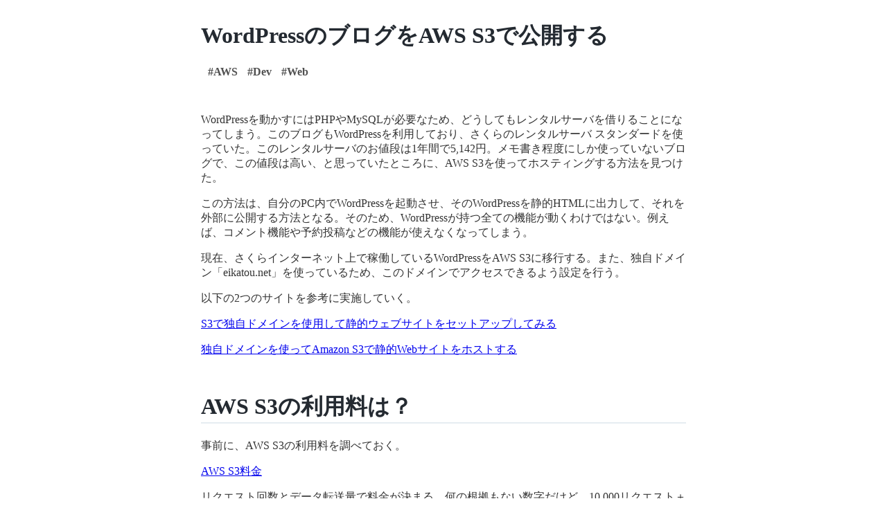

--- FILE ---
content_type: text/html
request_url: https://eikatou.net/blog/3247.html
body_size: 9323
content:
<!DOCTYPE html>
<html lang="ja"><head>
  
    
    
    <script async src="https://www.googletagmanager.com/gtag/js?id=UA-29096623-1"></script>
    <script>
      window.dataLayer = window.dataLayer || [];
      function gtag(){dataLayer.push(arguments);}
      gtag('js', new Date());
      gtag('config', 'UA-29096623-1');
    </script>
    
  
  <meta charset="utf-8">
  <meta name="viewport" content="width=device-width, initial-scale=1.0">
  <meta name="generator" content="Hugo 0.101.0" />
  <link rel="stylesheet" href="https://eikatou.net/blog/css/style.css">
  <link rel="stylesheet" href="https://eikatou.net/blog/css/syntax.css" />
  <title>ei&#39;s diary</title>
</head>
<body><header>
</header><div id="content">
<main>
  
  <div class="page-titile">
    <h1>WordPressのブログをAWS S3で公開する</h1>
  </div>
  
  
  <div class="page-tags">
    
      <a href="https://eikatou.net/blog/tags/aws">#AWS</a>
    
      <a href="https://eikatou.net/blog/tags/dev">#Dev</a>
    
      <a href="https://eikatou.net/blog/tags/web">#Web</a>
    
  </div>
  
  
  <div class="content">
    <p>WordPressを動かすにはPHPやMySQLが必要なため、どうしてもレンタルサーバを借りることになってしまう。このブログもWordPressを利用しており、さくらのレンタルサーバ スタンダードを使っていた。このレンタルサーバのお値段は1年間で5,142円。メモ書き程度にしか使っていないブログで、この値段は高い、と思っていたところに、AWS S3を使ってホスティングする方法を見つけた。</p>
<p>この方法は、自分のPC内でWordPressを起動させ、そのWordPressを静的HTMLに出力して、それを外部に公開する方法となる。そのため、WordPressが持つ全ての機能が動くわけではない。例えば、コメント機能や予約投稿などの機能が使えなくなってしまう。</p>
<p>現在、さくらインターネット上で稼働しているWordPressをAWS S3に移行する。また、独自ドメイン「eikatou.net」を使っているため、このドメインでアクセスできるよう設定を行う。</p>
<p>以下の2つのサイトを参考に実施していく。</p>
<p><a href="http://www.simpline.co.jp/tech/?p=1203" target="_blank">S3で独自ドメインを使用して静的ウェブサイトをセットアップしてみる</a></p>
<p><a href="http://qiita.com/Ichiro_Tsuji/items/c174d580587a622d3358" target="_blank">独自ドメインを使ってAmazon S3で静的Webサイトをホストする</a></p>
<h1 id="aws-s3の利用料は">AWS S3の利用料は？</h1>
<p>事前に、AWS S3の利用料を調べておく。</p>
<p><a href="https://aws.amazon.com/jp/s3/pricing/" target="_blank">AWS S3料金</a></p>
<p>リクエスト回数とデータ転送量で料金が決まる。何の根拠もない数字だけど、10,000リクエスト＋データ転送量5GBだとすると、$0.01＋$0.14*5で$0.71。100円ぐらいの想定である。ただし、S3は大量のリクエストが来た場合でも処理できてしまうため、料金が青天井となる可能性がある。AWSの請求アラートを設定しておくのをお勧めする。</p>
<h1 id="wordpressを静的htmlにする">WordPressを静的HTMLにする</h1>
<p>「<a href="https://ja.wordpress.org/plugins/static-html-output-plugin/" target="_blank">WP Static HTML Output</a>」というプラグインを利用する。</p>
<p>Base Urlに、自分のブログのトップアドレスを入力する。Start static site exportボタンを押すと、HTMLファイルが作成されていく。ブラウザの通知を有効にすると、バックアップが完了した時点で通知が行われる。その通知を押すと、ダウンロードできるリンクが表示される。</p>
<p>静的HTMLにする前に、ブログのパーマリンク設定を変更しておこう。”http://xxxx/2017/04/13/”のようなURLでは静的HTMLにできないからだ。管理画面の設定＞パーマリンクで、カスタム構造を選んで、”/%post_id%.html”を入れるようにした。</p>
<h1 id="aws-s3にファイルを配置する">AWS S3にファイルを配置する</h1>
<p>以下の内容を順に実施していく。</p>
<p>・バケット作成</p>
<p>・AWS CLIコマンドのインストール</p>
<p>・S3にアップロード</p>
<p>S3にファイルを配置するために、まずはバケットを作成する。これはAWSの公式ドキュメントにやり方が載っている。ここを見ながら設定する。</p>
<p><a href="http://docs.aws.amazon.com/ja_jp/AmazonS3/latest/dev/HostingWebsiteOnS3Setup.html" target="_blank">例: 静的ウェブサイトをセットアップする</a></p>
<p>注意点は、独自ドメインを設定するときは、ドメインと同じ名前のバケット名にすること。このサイトはeikatou.netドメインを利用しているので、バケット名もeikatou.netとした。</p>
<p>次はAWS CLIコマンドのインストール。</p>
<p><a href="https://aws.amazon.com/jp/cli/" target="_blank">AWS コマンドラインインターフェイス</a></p>
<p><a href="https://pip.pypa.io/en/stable/installing/#installing-with-get-pip-py" target="_blank">Installing with get-pip.py</a></p>
<p>自分のMacには、すでにPythonは入っていた。pipを入れる必要があるので、get-pip.pyを上記リンクからダウンロードして実行する。また、sixはすでにインストール済みであったため、ignoreオプションをつけている（これをつけないとエラーになった）。</p>
<div class="code_box">
  $sudo python get-pip.py<br /> $sudo pip install awscli &#8211;upgrade &#8211;ignore-installed six
</div></p> 
<p>AWS CLIコマンドの設定を行い、S3にアップロードする。</p>
<p>まずは、Access KeyとSecret Access Keyを登録する。</p>
<div class="code_box">
  $aws configure<br /> AWS Access Key ID [None]: xxxxx<br /> AWS Secret Access Key [None]: xxxx<br /> Default region name [None]: ap-northeast-1<br /> Default output format [None]: json
</div>
<p>S3のバケット内を確認。</p>
<div class="code_box">
  $aws s3 ls s3://eikatou.net
</div>
<p>S3のバケットとローカルフォルダを同期させる（アップロードされる）。「WP Static HTML Output」で出力したzipをダウンロードして解凍したフォルダを、自分のPCに置いている。</p>
<div class="code_box">
  $aws s3 sync /Users/ei/www/eikatou.net s3://eikatou.net &#8211;exclude *.tmp &#8211;exclude .DS_Store
</div></p> 
<h1 id="aws-s3にドメインの設定をする">AWS S3にドメインの設定をする</h1>
<p>今回は独自ドメインを使っているため、AWS S3に独自ドメインの設定をする。</p>
<p>・さくらインターネットのドメイン設定を削除</p>
<p>・AWS Route 53のホストゾーンを作成</p>
<p>・AWS Route 53のドメイン情報を設定（エイリアスレコードの追加）</p>
<p>・ムームードメインのネームサーバ書き換え</p>
<p><a href="https://help.sakura.ad.jp/hc/ja/articles/206056302-%E3%83%89%E3%83%A1%E3%82%A4%E3%83%B3%E8%A8%AD%E5%AE%9A%E3%81%AE%E5%89%8A%E9%99%A4" target="_blank">ドメイン設定の削除</a>を参考に、さくらインターネットで登録済みのドメイン設定を削除した。</p>
<p>AWS Route 53の設定については、公式ドキュメントに記載があるので、それを参考に実施する。</p>
<p><a href="http://docs.aws.amazon.com/ja_jp/AmazonS3/latest/dev/website-hosting-custom-domain-walkthrough.html#root-domain-walkthrough-switch-to-route53-as-dnsprovider" target="_blank">ステップ 3: Amazon Route 53 ホストゾーンを作成、設定する</a></p>
<p>また、以下のサイトも非常に参考になった。</p>
<p><a href="http://www.simpline.co.jp/tech/?p=1203" target="_blank">S3で独自ドメインを使用して静的ウェブサイトをセットアップしてみる</a></p>
<p>エリアスレコードを追加するときは、作成したS3のバケットが出てくるので、それを選択すること。</p>
<p><img src="https://eikatou.net/blog/uploads/2017/04/170415-0004_2.jpg" alt="_"></p>
<p>最後に、ムームードメインのネームサーバの設定を変更する。ここには、Route53のType「NS」レコードのサーバを設定する。</p>
<p><a href="https://muumuu-domain.com/?mode=guide&#038;state=ns_other" target="_blank">ネームサーバのセットアップ方法（GMOペパボ以外のサービス）</a></p>
<h1 id="動作確認">動作確認</h1>
<p>ドメインでアクセスして、ブログが見えていることを確認した。</p>
<p><a href="./3299.html" target="_blank">DockerでWordPress環境を構築する</a>に続く。</p>
  </div>
  <div class="page-date">投稿日 2017年04月16日</div>
</main>

      </div><footer>
    <hr/>
    
    <div class="footer_title">
      <a href="https://eikatou.net/blog/">ei&#39;s diary</a>
    </div>
    
    <div class="footer_copyright">
      © 2010 - 2022 <a href="https://eikatou.net/blog/page/about/">eiKatou</a>
    </div>
    <div class="footer_last">
      Powerd by <a href="https://gohugo.io">Hugo v0.101.0</a>
    </div>
    <br>
</footer></body>
</html>


--- FILE ---
content_type: text/css
request_url: https://eikatou.net/blog/css/style.css
body_size: 3324
content:
body {
  max-width: 700px;
  margin: 0 auto;
  padding: 0px 15px;
  color: #333;
}

@media (min-width: 600px) {
  body {
    font-size: 16px;
  }
}

body img {
  max-width: 100%;
}

h1,h2,h3,h4,h5,h6 {
  color: #242a31;
}

.left {
  float: left;
}
.right {
  float: right;
}
.clear {
  clear: both;
}

/* top page */
.top-titile {
  margin-top: 30px;
}

/* terms */
.terms-count {
  font-size: small;
}

/* list page */
.list-row {
  margin-bottom: 20px;
  margin-left: 10px;
}
.list-row-date {
  font-size: small; 
  color: rgb(90, 90, 90);
}

/* older newer */
.older-newer {
  width: 60%;
  margin-left: 10px;
}

/* blog post page */
.page-titile {
  margin-top: 30px;
}
.page-tags {
  margin-left: 10px;
  margin-bottom: 50px;
}
.page-tags a{
  text-decoration: none;
  font-weight: bold;
  color: #505050;
  margin-right: 10px;
}
.page-date {
  font-size: x-small;
  color: #707070;
  text-align: right;
  margin-top: 10px;
  margin-bottom: -10px;
}
div.content h1 {
  border-bottom: 2px solid #E6ECF1;
  margin-top: 50px;
}
blockquote{
  position:relative;
  border-left:3px solid #26AA8B;
  background-color: #F5F7F9;
  margin: 1em 0px;
  padding: 10px 30px 10px 30px;
  border-radius: 5px;
}
blockquote cite{
  display: block;
  font-size:0.8rem;
  color:#F8C8B2;
  text-align:right;
}

/* pre code */
pre {
  overflow-x:scroll;
  border-radius: 5px;
}
pre.chroma {  
  padding: 15px;
}

/* footer */
footer {
  padding-top: 20px;
}
footer hr {
	border-top: 2px solid #E6ECF1;
}
.footer_title {
  margin-bottom: 15px;
  font-size: large;
}
.footer_title a {
  text-decoration: none;
  font-weight: bold;
  color: #505050;
}
.footer_copyright {
  font-size: small;
}
.footer_copyright a {
  text-decoration: none;
  font-weight: bold;
  color: #505050;
}
.footer_last {
  font-size: small;
}
.footer_last a {
  text-decoration: none;
  color: #242a31;
}

@media (prefers-color-scheme: dark) {
  body {
    background-color: #111;
    color: #eee;
  }
  h1, h2, h3, h4, h5, h6 {
    color: #eee;
  }
  .page-tags a, .footer_title a, .footer_copyright a, .footer_last a {
    color: #aaa;
  }
  .list-row-date, .page-date {
    color: #aaa;
  }
  div.content h1 {
    border-bottom: 2px solid #333;
  }
  blockquote {
    background-color: #333;
    border-left: 3px solid #555;
  }
  blockquote cite {
    color: #888;
  }
  footer hr {
    border-top: 2px solid #333;
  }
  a {
    color: #58A6FF;
  }
  a:hover {
    text-decoration: underline;
  }
  /* コードブロックの背景色 */
  pre {
    background-color: #303030; /* 濃いめの灰色 */
    color: #e0e0e0; /* コードのテキスト色（例: 薄い灰色や白に近い色） */
    padding: 1em; /* 内側の余白 */
    overflow-x: auto; /* 内容が長い場合にスクロールバーを表示 */
    border-radius: 5px; /* 角を丸くする */
  }

  /* インラインコードの背景色（必要であれば） */
  code {
    background-color: #404040; /* コードブロックより少し明るいか暗い色 */
    padding: 0.2em 0.4em; /* 内側の余白 */
    border-radius: 3px; /* 角を丸くする */
  }

  /* pre要素の中のcode要素にスタイルを適用する場合 */
  pre code {
    background-color: transparent; /* preに背景色を付ける場合はcodeの背景色は透明にする */
    color: inherit; /* preから色を継承 */
    padding: 0; /* preにpaddingがある場合はcodeのpaddingは0にする */
  }
}


--- FILE ---
content_type: text/css
request_url: https://eikatou.net/blog/css/syntax.css
body_size: 4134
content:
/* Background */ .chroma { color: #f8f8f2; background-color: #272822 }
/* Other */ .chroma .x {  }
/* Error */ .chroma .err { color: #960050; background-color: #1e0010 }
/* LineTableTD */ .chroma .lntd { vertical-align: top; padding: 0; margin: 0; border: 0; }
/* LineTable */ .chroma .lntable { border-spacing: 0; padding: 0; margin: 0; border: 0; width: auto; overflow: auto; display: block; }
/* LineHighlight */ .chroma .hl { display: block; width: 100%;background-color: #ffffcc }
/* LineNumbersTable */ .chroma .lnt { margin-right: 0.4em; padding: 0 0.4em 0 0.4em;color: #7f7f7f }
/* LineNumbers */ .chroma .ln { margin-right: 0.4em; padding: 0 0.4em 0 0.4em;color: #7f7f7f }
/* Keyword */ .chroma .k { color: #66d9ef }
/* KeywordConstant */ .chroma .kc { color: #66d9ef }
/* KeywordDeclaration */ .chroma .kd { color: #66d9ef }
/* KeywordNamespace */ .chroma .kn { color: #f92672 }
/* KeywordPseudo */ .chroma .kp { color: #66d9ef }
/* KeywordReserved */ .chroma .kr { color: #66d9ef }
/* KeywordType */ .chroma .kt { color: #66d9ef }
/* Name */ .chroma .n {  }
/* NameAttribute */ .chroma .na { color: #a6e22e }
/* NameBuiltin */ .chroma .nb {  }
/* NameBuiltinPseudo */ .chroma .bp {  }
/* NameClass */ .chroma .nc { color: #a6e22e }
/* NameConstant */ .chroma .no { color: #66d9ef }
/* NameDecorator */ .chroma .nd { color: #a6e22e }
/* NameEntity */ .chroma .ni {  }
/* NameException */ .chroma .ne { color: #a6e22e }
/* NameFunction */ .chroma .nf { color: #a6e22e }
/* NameFunctionMagic */ .chroma .fm {  }
/* NameLabel */ .chroma .nl {  }
/* NameNamespace */ .chroma .nn {  }
/* NameOther */ .chroma .nx { color: #a6e22e }
/* NameProperty */ .chroma .py {  }
/* NameTag */ .chroma .nt { color: #f92672 }
/* NameVariable */ .chroma .nv {  }
/* NameVariableClass */ .chroma .vc {  }
/* NameVariableGlobal */ .chroma .vg {  }
/* NameVariableInstance */ .chroma .vi {  }
/* NameVariableMagic */ .chroma .vm {  }
/* Literal */ .chroma .l { color: #ae81ff }
/* LiteralDate */ .chroma .ld { color: #e6db74 }
/* LiteralString */ .chroma .s { color: #e6db74 }
/* LiteralStringAffix */ .chroma .sa { color: #e6db74 }
/* LiteralStringBacktick */ .chroma .sb { color: #e6db74 }
/* LiteralStringChar */ .chroma .sc { color: #e6db74 }
/* LiteralStringDelimiter */ .chroma .dl { color: #e6db74 }
/* LiteralStringDoc */ .chroma .sd { color: #e6db74 }
/* LiteralStringDouble */ .chroma .s2 { color: #e6db74 }
/* LiteralStringEscape */ .chroma .se { color: #ae81ff }
/* LiteralStringHeredoc */ .chroma .sh { color: #e6db74 }
/* LiteralStringInterpol */ .chroma .si { color: #e6db74 }
/* LiteralStringOther */ .chroma .sx { color: #e6db74 }
/* LiteralStringRegex */ .chroma .sr { color: #e6db74 }
/* LiteralStringSingle */ .chroma .s1 { color: #e6db74 }
/* LiteralStringSymbol */ .chroma .ss { color: #e6db74 }
/* LiteralNumber */ .chroma .m { color: #ae81ff }
/* LiteralNumberBin */ .chroma .mb { color: #ae81ff }
/* LiteralNumberFloat */ .chroma .mf { color: #ae81ff }
/* LiteralNumberHex */ .chroma .mh { color: #ae81ff }
/* LiteralNumberInteger */ .chroma .mi { color: #ae81ff }
/* LiteralNumberIntegerLong */ .chroma .il { color: #ae81ff }
/* LiteralNumberOct */ .chroma .mo { color: #ae81ff }
/* Operator */ .chroma .o { color: #f92672 }
/* OperatorWord */ .chroma .ow { color: #f92672 }
/* Punctuation */ .chroma .p {  }
/* Comment */ .chroma .c { color: #75715e }
/* CommentHashbang */ .chroma .ch { color: #75715e }
/* CommentMultiline */ .chroma .cm { color: #75715e }
/* CommentSingle */ .chroma .c1 { color: #75715e }
/* CommentSpecial */ .chroma .cs { color: #75715e }
/* CommentPreproc */ .chroma .cp { color: #75715e }
/* CommentPreprocFile */ .chroma .cpf { color: #75715e }
/* Generic */ .chroma .g {  }
/* GenericDeleted */ .chroma .gd { color: #f92672 }
/* GenericEmph */ .chroma .ge { font-style: italic }
/* GenericError */ .chroma .gr {  }
/* GenericHeading */ .chroma .gh {  }
/* GenericInserted */ .chroma .gi { color: #a6e22e }
/* GenericOutput */ .chroma .go {  }
/* GenericPrompt */ .chroma .gp {  }
/* GenericStrong */ .chroma .gs { font-weight: bold }
/* GenericSubheading */ .chroma .gu { color: #75715e }
/* GenericTraceback */ .chroma .gt {  }
/* GenericUnderline */ .chroma .gl {  }
/* TextWhitespace */ .chroma .w {  }
